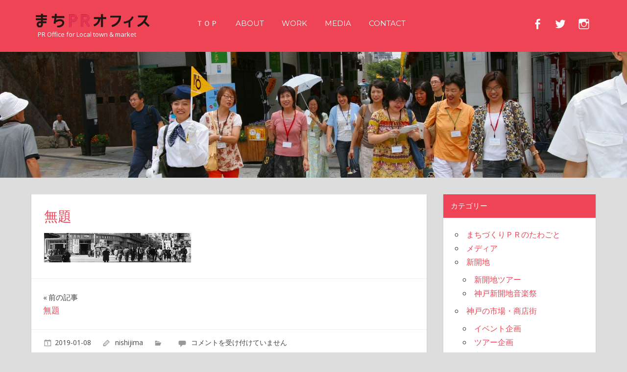

--- FILE ---
content_type: text/html; charset=UTF-8
request_url: http://machi-pr.com/%E7%84%A1%E9%A1%8C/
body_size: 26977
content:
<!DOCTYPE html>
<html lang="ja">

<head>
<meta charset="UTF-8">
<meta name="viewport" content="width=device-width, initial-scale=1">
<link rel="profile" href="http://gmpg.org/xfn/11">
<link rel="pingback" href="http://machi-pr.com/wp/xmlrpc.php">

<title>無題 &#8211; まちＰＲオフィス</title>
<link rel='dns-prefetch' href='//s0.wp.com' />
<link rel='dns-prefetch' href='//fonts.googleapis.com' />
<link rel='dns-prefetch' href='//s.w.org' />
<link rel="alternate" type="application/rss+xml" title="まちＰＲオフィス &raquo; フィード" href="http://machi-pr.com/feed/" />
<link rel="alternate" type="application/rss+xml" title="まちＰＲオフィス &raquo; コメントフィード" href="http://machi-pr.com/comments/feed/" />
		<script type="text/javascript">
			window._wpemojiSettings = {"baseUrl":"https:\/\/s.w.org\/images\/core\/emoji\/11\/72x72\/","ext":".png","svgUrl":"https:\/\/s.w.org\/images\/core\/emoji\/11\/svg\/","svgExt":".svg","source":{"concatemoji":"http:\/\/machi-pr.com\/wp\/wp-includes\/js\/wp-emoji-release.min.js?ver=5.0.22"}};
			!function(e,a,t){var n,r,o,i=a.createElement("canvas"),p=i.getContext&&i.getContext("2d");function s(e,t){var a=String.fromCharCode;p.clearRect(0,0,i.width,i.height),p.fillText(a.apply(this,e),0,0);e=i.toDataURL();return p.clearRect(0,0,i.width,i.height),p.fillText(a.apply(this,t),0,0),e===i.toDataURL()}function c(e){var t=a.createElement("script");t.src=e,t.defer=t.type="text/javascript",a.getElementsByTagName("head")[0].appendChild(t)}for(o=Array("flag","emoji"),t.supports={everything:!0,everythingExceptFlag:!0},r=0;r<o.length;r++)t.supports[o[r]]=function(e){if(!p||!p.fillText)return!1;switch(p.textBaseline="top",p.font="600 32px Arial",e){case"flag":return s([55356,56826,55356,56819],[55356,56826,8203,55356,56819])?!1:!s([55356,57332,56128,56423,56128,56418,56128,56421,56128,56430,56128,56423,56128,56447],[55356,57332,8203,56128,56423,8203,56128,56418,8203,56128,56421,8203,56128,56430,8203,56128,56423,8203,56128,56447]);case"emoji":return!s([55358,56760,9792,65039],[55358,56760,8203,9792,65039])}return!1}(o[r]),t.supports.everything=t.supports.everything&&t.supports[o[r]],"flag"!==o[r]&&(t.supports.everythingExceptFlag=t.supports.everythingExceptFlag&&t.supports[o[r]]);t.supports.everythingExceptFlag=t.supports.everythingExceptFlag&&!t.supports.flag,t.DOMReady=!1,t.readyCallback=function(){t.DOMReady=!0},t.supports.everything||(n=function(){t.readyCallback()},a.addEventListener?(a.addEventListener("DOMContentLoaded",n,!1),e.addEventListener("load",n,!1)):(e.attachEvent("onload",n),a.attachEvent("onreadystatechange",function(){"complete"===a.readyState&&t.readyCallback()})),(n=t.source||{}).concatemoji?c(n.concatemoji):n.wpemoji&&n.twemoji&&(c(n.twemoji),c(n.wpemoji)))}(window,document,window._wpemojiSettings);
		</script>
		<style type="text/css">
img.wp-smiley,
img.emoji {
	display: inline !important;
	border: none !important;
	box-shadow: none !important;
	height: 1em !important;
	width: 1em !important;
	margin: 0 .07em !important;
	vertical-align: -0.1em !important;
	background: none !important;
	padding: 0 !important;
}
</style>
<link rel='stylesheet' id='wp-block-library-css'  href='http://machi-pr.com/wp/wp-includes/css/dist/block-library/style.min.css?ver=5.0.22' type='text/css' media='all' />
<link rel='stylesheet' id='napoli-stylesheet-css'  href='http://machi-pr.com/wp/wp-content/themes/napoli/style.css?ver=1.4.3' type='text/css' media='all' />
<style id='napoli-stylesheet-inline-css' type='text/css'>
.site-title, .type-post .entry-footer { position: absolute; clip: rect(1px, 1px, 1px, 1px); width: 1px; height: 1px; overflow: hidden; }
</style>
<link rel='stylesheet' id='genericons-css'  href='http://machi-pr.com/wp/wp-content/plugins/jetpack/_inc/genericons/genericons/genericons.css?ver=3.1' type='text/css' media='all' />
<link rel='stylesheet' id='napoli-default-fonts-css'  href='//fonts.googleapis.com/css?family=Open+Sans%3A400%2C400italic%2C700%2C700italic%7CMontserrat%3A400%2C400italic%2C700%2C700italic&#038;subset=latin%2Clatin-ext' type='text/css' media='all' />
<link rel='stylesheet' id='jetpack_css-css'  href='http://machi-pr.com/wp/wp-content/plugins/jetpack/css/jetpack.css?ver=7.3.5' type='text/css' media='all' />
<!--[if lt IE 9]>
<script type='text/javascript' src='http://machi-pr.com/wp/wp-content/themes/napoli/js/html5shiv.min.js?ver=3.7.3'></script>
<![endif]-->
<script type='text/javascript' src='http://machi-pr.com/wp/wp-includes/js/jquery/jquery.js?ver=1.12.4'></script>
<script type='text/javascript' src='http://machi-pr.com/wp/wp-includes/js/jquery/jquery-migrate.min.js?ver=1.4.1'></script>
<script type='text/javascript' src='http://machi-pr.com/wp/wp-content/themes/napoli/js/navigation.js?ver=20170105'></script>
<link rel='https://api.w.org/' href='http://machi-pr.com/wp-json/' />
<link rel="EditURI" type="application/rsd+xml" title="RSD" href="http://machi-pr.com/wp/xmlrpc.php?rsd" />
<link rel="wlwmanifest" type="application/wlwmanifest+xml" href="http://machi-pr.com/wp/wp-includes/wlwmanifest.xml" /> 
<meta name="generator" content="WordPress 5.0.22" />
<link rel='shortlink' href='https://wp.me/a9BDPx-7G' />
<link rel="alternate" type="application/json+oembed" href="http://machi-pr.com/wp-json/oembed/1.0/embed?url=http%3A%2F%2Fmachi-pr.com%2F%25e7%2584%25a1%25e9%25a1%258c%2F" />
<link rel="alternate" type="text/xml+oembed" href="http://machi-pr.com/wp-json/oembed/1.0/embed?url=http%3A%2F%2Fmachi-pr.com%2F%25e7%2584%25a1%25e9%25a1%258c%2F&#038;format=xml" />

<link rel='dns-prefetch' href='//v0.wordpress.com'/>
<style type='text/css'>img#wpstats{display:none}</style>
<!-- Jetpack Open Graph Tags -->
<meta property="og:type" content="article" />
<meta property="og:title" content="無題" />
<meta property="og:url" content="http://machi-pr.com/%e7%84%a1%e9%a1%8c/" />
<meta property="og:description" content="詳しくは投稿をご覧ください。" />
<meta property="article:published_time" content="2019-01-08T06:19:38+00:00" />
<meta property="article:modified_time" content="2019-01-08T06:19:38+00:00" />
<meta property="og:site_name" content="まちＰＲオフィス" />
<meta property="og:image" content="http://machi-pr.com/wp/wp-content/uploads/2019/01/無題.jpg" />
<meta property="og:locale" content="ja_JP" />
<meta name="twitter:text:title" content="無題" />
<meta name="twitter:image" content="http://machi-pr.com/wp/wp-content/uploads/2019/01/無題.jpg?w=640" />
<meta name="twitter:card" content="summary_large_image" />
<meta name="twitter:description" content="詳しくは投稿をご覧ください。" />

<!-- End Jetpack Open Graph Tags -->
<link rel="icon" href="http://machi-pr.com/wp/wp-content/uploads/2018/01/cropped-01-1-32x32.jpg" sizes="32x32" />
<link rel="icon" href="http://machi-pr.com/wp/wp-content/uploads/2018/01/cropped-01-1-192x192.jpg" sizes="192x192" />
<link rel="apple-touch-icon-precomposed" href="http://machi-pr.com/wp/wp-content/uploads/2018/01/cropped-01-1-180x180.jpg" />
<meta name="msapplication-TileImage" content="http://machi-pr.com/wp/wp-content/uploads/2018/01/cropped-01-1-270x270.jpg" />
</head>

<body class="attachment attachment-template-default single single-attachment postid-476 attachmentid-476 attachment-jpeg wp-custom-logo post-layout-two-columns post-layout-columns author-hidden">

	<div id="page" class="hfeed site">

		<a class="skip-link screen-reader-text" href="#content">コンテンツへスキップ</a>

		<header id="masthead" class="site-header clearfix" role="banner">

			<div class="header-main container clearfix">

				
					<div id="header-social-icons" class="header-social-icons social-icons-navigation clearfix">
						<ul id="menu-%ef%bb%bf%e3%82%bd%e3%83%bc%e3%82%b7%e3%83%a3%e3%83%ab%e3%83%aa%e3%83%b3%e3%82%af%e3%83%a1%e3%83%8b%e3%83%a5%e3%83%bc" class="social-icons-menu"><li id="menu-item-80" class="menu-item menu-item-type-custom menu-item-object-custom menu-item-80"><a target="_blank" href="https://www.facebook.com/nishijimayoq"><span class="screen-reader-text">Facebook</span></a></li>
<li id="menu-item-81" class="menu-item menu-item-type-custom menu-item-object-custom menu-item-81"><a href="https://twitter.com/nyoquito"><span class="screen-reader-text">Twitter</span></a></li>
<li id="menu-item-82" class="menu-item menu-item-type-custom menu-item-object-custom menu-item-82"><a href="https://www.instagram.com/nyoquito/"><span class="screen-reader-text">Instagram</span></a></li>
</ul>					</div>

				
				<div id="logo" class="site-branding clearfix">

					<a href="http://machi-pr.com/" class="custom-logo-link" rel="home" itemprop="url"><img width="250" height="42" src="http://machi-pr.com/wp/wp-content/uploads/2018/01/logo01-e1517367488325.png" class="custom-logo" alt="まちＰＲオフィス" itemprop="logo" /></a>					
			<p class="site-title"><a href="http://machi-pr.com/" rel="home">まちＰＲオフィス</a></p>

							
			<p class="site-description">　PR Office for Local town &amp; market</p>

		
				</div><!-- .site-branding -->

				<nav id="main-navigation" class="primary-navigation navigation clearfix" role="navigation">

					<div class="main-navigation-menu-wrap">
					<ul id="menu-%e3%83%88%e3%83%83%e3%83%97%e3%83%a1%e3%83%8b%e3%83%a5%e3%83%bc" class="main-navigation-menu"><li id="menu-item-75" class="menu-item menu-item-type-custom menu-item-object-custom menu-item-home menu-item-75"><a href="http://machi-pr.com/">ＴＯＰ</a></li>
<li id="menu-item-76" class="menu-item menu-item-type-post_type menu-item-object-page menu-item-76"><a href="http://machi-pr.com/about/">ABOUT</a></li>
<li id="menu-item-258" class="menu-item menu-item-type-post_type menu-item-object-page menu-item-258"><a href="http://machi-pr.com/work/">WORK</a></li>
<li id="menu-item-104" class="menu-item menu-item-type-post_type menu-item-object-page menu-item-104"><a href="http://machi-pr.com/media/">MEDIA</a></li>
<li id="menu-item-78" class="menu-item menu-item-type-post_type menu-item-object-page menu-item-78"><a href="http://machi-pr.com/contact/">CONTACT</a></li>
</ul>					</div>

				</nav><!-- #main-navigation -->

			</div><!-- .header-main -->

			
		</header><!-- #masthead -->

		
		
			<div id="headimg" class="header-image">

				<a href="http://machi-pr.com/" rel="home">
					<img src="http://machi-pr.com/wp/wp-content/uploads/2018/01/cropped-新開地ツアー-1.jpg" srcset="http://machi-pr.com/wp/wp-content/uploads/2018/01/cropped-新開地ツアー-1.jpg 2500w, http://machi-pr.com/wp/wp-content/uploads/2018/01/cropped-新開地ツアー-1-300x60.jpg 300w, http://machi-pr.com/wp/wp-content/uploads/2018/01/cropped-新開地ツアー-1-768x154.jpg 768w, http://machi-pr.com/wp/wp-content/uploads/2018/01/cropped-新開地ツアー-1-1024x205.jpg 1024w" width="2500" height="501" alt="まちＰＲオフィス">
				</a>

			</div>

		
		<div id="content" class="site-content container clearfix">

	<section id="primary" class="content-single content-area">
		<main id="main" class="site-main" role="main">

		
<article id="post-476" class="post-476 attachment type-attachment status-inherit hentry">

	
	<div class="post-content clearfix">

		<header class="entry-header">

			<h1 class="entry-title">無題</h1>
		</header><!-- .entry-header -->

		<div class="entry-content clearfix">

			<p class="attachment"><a href='http://machi-pr.com/wp/wp-content/uploads/2019/01/無題.jpg'><img width="300" height="60" src="http://machi-pr.com/wp/wp-content/uploads/2019/01/無題-300x60.jpg" class="attachment-medium size-medium" alt="" srcset="http://machi-pr.com/wp/wp-content/uploads/2019/01/無題-300x60.jpg 300w, http://machi-pr.com/wp/wp-content/uploads/2019/01/無題-768x154.jpg 768w, http://machi-pr.com/wp/wp-content/uploads/2019/01/無題-1024x205.jpg 1024w" sizes="(max-width: 300px) 100vw, 300px" /></a></p>

			
		</div><!-- .entry-content -->

		<footer class="entry-footer">

			
		</footer><!-- .entry-footer -->

	</div>

	
	
	<nav class="navigation post-navigation" role="navigation">
		<h2 class="screen-reader-text">投稿ナビゲーション</h2>
		<div class="nav-links"><div class="nav-previous"><a href="http://machi-pr.com/%e7%84%a1%e9%a1%8c/" rel="prev"><span class="nav-link-text">前の記事</span><h3 class="entry-title">無題</h3></a></div></div>
	</nav>
	<div class="entry-meta clearfix"><span class="meta-date"><a href="http://machi-pr.com/%e7%84%a1%e9%a1%8c/" title="15:19" rel="bookmark"><time class="entry-date published updated" datetime="2019-01-08T15:19:38+00:00">2019-01-08</time></a></span><span class="meta-author"> <span class="author vcard"><a class="url fn n" href="http://machi-pr.com/author/wpmaster/" title="nishijima のすべての投稿を表示" rel="author">nishijima</a></span></span><span class="meta-category"> </span><span class="meta-comments"> <span><span class="screen-reader-text">無題 は</span>コメントを受け付けていません</span></span></div>
</article>

		</main><!-- #main -->
	</section><!-- #primary -->

	
	<section id="secondary" class="sidebar widget-area clearfix" role="complementary">

		<div class="widget-wrap"><aside id="categories-4" class="widget widget_categories clearfix"><div class="widget-header"><h3 class="widget-title">カテゴリー</h3></div>		<ul>
	<li class="cat-item cat-item-16"><a href="http://machi-pr.com/category/%e3%81%be%e3%81%a1%e3%81%a5%e3%81%8f%e3%82%8apr%e3%81%ae%e3%81%9f%e3%82%8f%e3%81%94%e3%81%a8/" >まちづくりＰＲのたわごと</a>
</li>
	<li class="cat-item cat-item-9"><a href="http://machi-pr.com/category/%e3%83%a1%e3%83%87%e3%82%a3%e3%82%a2/" >メディア</a>
</li>
	<li class="cat-item cat-item-5"><a href="http://machi-pr.com/category/%e6%96%b0%e9%96%8b%e5%9c%b0/" >新開地</a>
<ul class='children'>
	<li class="cat-item cat-item-6"><a href="http://machi-pr.com/category/%e6%96%b0%e9%96%8b%e5%9c%b0/%e6%96%b0%e9%96%8b%e5%9c%b0%e3%83%84%e3%82%a2%e3%83%bc/" >新開地ツアー</a>
</li>
	<li class="cat-item cat-item-29"><a href="http://machi-pr.com/category/%e6%96%b0%e9%96%8b%e5%9c%b0/%e7%a5%9e%e6%88%b8%e6%96%b0%e9%96%8b%e5%9c%b0%e9%9f%b3%e6%a5%bd%e7%a5%ad/" >神戸新開地音楽祭</a>
</li>
</ul>
</li>
	<li class="cat-item cat-item-17"><a href="http://machi-pr.com/category/%e7%a5%9e%e6%88%b8%e3%81%ae%e5%b8%82%e5%a0%b4%e3%83%bb%e5%95%86%e5%ba%97%e8%a1%97/" >神戸の市場・商店街</a>
<ul class='children'>
	<li class="cat-item cat-item-27"><a href="http://machi-pr.com/category/%e7%a5%9e%e6%88%b8%e3%81%ae%e5%b8%82%e5%a0%b4%e3%83%bb%e5%95%86%e5%ba%97%e8%a1%97/event-planning/" >イベント企画</a>
</li>
	<li class="cat-item cat-item-46"><a href="http://machi-pr.com/category/%e7%a5%9e%e6%88%b8%e3%81%ae%e5%b8%82%e5%a0%b4%e3%83%bb%e5%95%86%e5%ba%97%e8%a1%97/%e3%83%84%e3%82%a2%e3%83%bc%e4%bc%81%e7%94%bb/" >ツアー企画</a>
</li>
	<li class="cat-item cat-item-28"><a href="http://machi-pr.com/category/%e7%a5%9e%e6%88%b8%e3%81%ae%e5%b8%82%e5%a0%b4%e3%83%bb%e5%95%86%e5%ba%97%e8%a1%97/flier/" >広報誌・ＰＲ誌</a>
</li>
</ul>
</li>
		</ul>
</aside></div><div class="widget-wrap"><aside id="archives-4" class="widget widget_archive clearfix"><div class="widget-header"><h3 class="widget-title">アーカイブ</h3></div>		<ul>
			<li><a href='http://machi-pr.com/2019/01/'>2019年1月</a></li>
	<li><a href='http://machi-pr.com/2018/09/'>2018年9月</a></li>
	<li><a href='http://machi-pr.com/2018/05/'>2018年5月</a></li>
	<li><a href='http://machi-pr.com/2018/03/'>2018年3月</a></li>
	<li><a href='http://machi-pr.com/2018/02/'>2018年2月</a></li>
	<li><a href='http://machi-pr.com/2018/01/'>2018年1月</a></li>
		</ul>
		</aside></div><div class="widget-wrap"><aside id="calendar-3" class="widget widget_calendar clearfix"><div id="calendar_wrap" class="calendar_wrap"><table id="wp-calendar">
	<caption>2025年11月</caption>
	<thead>
	<tr>
		<th scope="col" title="月曜日">月</th>
		<th scope="col" title="火曜日">火</th>
		<th scope="col" title="水曜日">水</th>
		<th scope="col" title="木曜日">木</th>
		<th scope="col" title="金曜日">金</th>
		<th scope="col" title="土曜日">土</th>
		<th scope="col" title="日曜日">日</th>
	</tr>
	</thead>

	<tfoot>
	<tr>
		<td colspan="3" id="prev"><a href="http://machi-pr.com/2019/01/">&laquo; 1月</a></td>
		<td class="pad">&nbsp;</td>
		<td colspan="3" id="next" class="pad">&nbsp;</td>
	</tr>
	</tfoot>

	<tbody>
	<tr>
		<td colspan="5" class="pad">&nbsp;</td><td>1</td><td id="today">2</td>
	</tr>
	<tr>
		<td>3</td><td>4</td><td>5</td><td>6</td><td>7</td><td>8</td><td>9</td>
	</tr>
	<tr>
		<td>10</td><td>11</td><td>12</td><td>13</td><td>14</td><td>15</td><td>16</td>
	</tr>
	<tr>
		<td>17</td><td>18</td><td>19</td><td>20</td><td>21</td><td>22</td><td>23</td>
	</tr>
	<tr>
		<td>24</td><td>25</td><td>26</td><td>27</td><td>28</td><td>29</td><td>30</td>
	</tr>
	</tbody>
	</table></div></aside></div><div class="widget-wrap"><aside id="media_video-5" class="widget widget_media_video clearfix"><div class="widget-header"><h3 class="widget-title">神戸人図鑑</h3></div><div style="width:100%;" class="wp-video"><!--[if lt IE 9]><script>document.createElement('video');</script><![endif]-->
<video class="wp-video-shortcode" id="video-476-1" preload="metadata" controls="controls"><source type="video/youtube" src="https://www.youtube.com/watch?v=rx24DXFxX5Y&#038;_=1" /><a href="https://www.youtube.com/watch?v=rx24DXFxX5Y">https://www.youtube.com/watch?v=rx24DXFxX5Y</a></video></div></aside></div><div class="widget-wrap"><aside id="media_video-3" class="widget widget_media_video clearfix"><div class="widget-header"><h3 class="widget-title">ザ・シンカイチツアー</h3></div><div style="width:100%;" class="wp-video"><video class="wp-video-shortcode" id="video-476-2" preload="metadata" controls="controls"><source type="video/youtube" src="https://www.youtube.com/watch?v=IR6AWZIkx-U&#038;_=2" /><a href="https://www.youtube.com/watch?v=IR6AWZIkx-U">https://www.youtube.com/watch?v=IR6AWZIkx-U</a></video></div></aside></div><div class="widget-wrap"><aside id="search-6" class="widget widget_search clearfix">
<form role="search" method="get" class="search-form" action="http://machi-pr.com/">
	<label>
		<span class="screen-reader-text">検索対象:</span>
		<input type="search" class="search-field"
			placeholder="検索 &hellip;"
			value="" name="s"
			title="検索対象:" />
	</label>
	<button type="submit" class="search-submit">
		<span class="genericon-search"></span>
		<span class="screen-reader-text">検索</span>
	</button>
</form>
</aside></div>
	</section><!-- #secondary -->



	</div><!-- #content -->

	
	<div id="footer" class="footer-wrap">

		<footer id="colophon" class="site-footer container clearfix" role="contentinfo">

			
			<div id="footer-text" class="site-info">
				
	<span class="credit-link">
		Powered by <a href="http://wordpress.org" title="WordPress">WordPress</a> and <a href="https://themezee.com/themes/napoli/" title="Napoli WordPress Theme">Napoli</a>.	</span>

				</div><!-- .site-info -->

		</footer><!-- #colophon -->

	</div>

</div><!-- #page -->

	<div style="display:none">
	</div>
<link rel='stylesheet' id='mediaelement-css'  href='http://machi-pr.com/wp/wp-includes/js/mediaelement/mediaelementplayer-legacy.min.css?ver=4.2.6-78496d1' type='text/css' media='all' />
<link rel='stylesheet' id='wp-mediaelement-css'  href='http://machi-pr.com/wp/wp-includes/js/mediaelement/wp-mediaelement.min.css?ver=5.0.22' type='text/css' media='all' />
<script type='text/javascript' src='https://s0.wp.com/wp-content/js/devicepx-jetpack.js?ver=202544'></script>
<script type='text/javascript' src='http://machi-pr.com/wp/wp-includes/js/wp-embed.min.js?ver=5.0.22'></script>
<script type='text/javascript'>
var mejsL10n = {"language":"ja","strings":{"mejs.install-flash":"\u3054\u5229\u7528\u306e\u30d6\u30e9\u30a6\u30b6\u30fc\u306f Flash Player \u304c\u7121\u52b9\u306b\u306a\u3063\u3066\u3044\u308b\u304b\u3001\u30a4\u30f3\u30b9\u30c8\u30fc\u30eb\u3055\u308c\u3066\u3044\u307e\u305b\u3093\u3002Flash Player \u30d7\u30e9\u30b0\u30a4\u30f3\u3092\u6709\u52b9\u306b\u3059\u308b\u304b\u3001\u6700\u65b0\u30d0\u30fc\u30b8\u30e7\u30f3\u3092 https:\/\/get.adobe.com\/jp\/flashplayer\/ \u304b\u3089\u30a4\u30f3\u30b9\u30c8\u30fc\u30eb\u3057\u3066\u304f\u3060\u3055\u3044\u3002","mejs.fullscreen-off":"\u30d5\u30eb\u30b9\u30af\u30ea\u30fc\u30f3\u3092\u30aa\u30d5","mejs.fullscreen-on":"\u30d5\u30eb\u30b9\u30af\u30ea\u30fc\u30f3","mejs.download-video":"\u52d5\u753b\u3092\u30c0\u30a6\u30f3\u30ed\u30fc\u30c9","mejs.fullscreen":"\u30d5\u30eb\u30b9\u30af\u30ea\u30fc\u30f3","mejs.time-jump-forward":["1\u79d2\u9032\u3080","%1\u79d2\u9032\u3080"],"mejs.loop":"\u30eb\u30fc\u30d7\u5207\u308a\u66ff\u3048","mejs.play":"\u518d\u751f","mejs.pause":"\u505c\u6b62","mejs.close":"\u9589\u3058\u308b","mejs.time-slider":"\u30bf\u30a4\u30e0\u30b9\u30e9\u30a4\u30c0\u30fc","mejs.time-help-text":"1\u79d2\u9032\u3080\u306b\u306f\u5de6\u53f3\u77e2\u5370\u30ad\u30fc\u3092\u300110\u79d2\u9032\u3080\u306b\u306f\u4e0a\u4e0b\u77e2\u5370\u30ad\u30fc\u3092\u4f7f\u3063\u3066\u304f\u3060\u3055\u3044\u3002","mejs.time-skip-back":["1\u79d2\u623b\u308b","%1\u79d2\u623b\u308b"],"mejs.captions-subtitles":"\u30ad\u30e3\u30d7\u30b7\u30e7\u30f3\/\u5b57\u5e55","mejs.captions-chapters":"\u30c1\u30e3\u30d7\u30bf\u30fc","mejs.none":"\u306a\u3057","mejs.mute-toggle":"\u30df\u30e5\u30fc\u30c8\u5207\u308a\u66ff\u3048","mejs.volume-help-text":"\u30dc\u30ea\u30e5\u30fc\u30e0\u8abf\u7bc0\u306b\u306f\u4e0a\u4e0b\u77e2\u5370\u30ad\u30fc\u3092\u4f7f\u3063\u3066\u304f\u3060\u3055\u3044\u3002","mejs.unmute":"\u30df\u30e5\u30fc\u30c8\u89e3\u9664","mejs.mute":"\u30df\u30e5\u30fc\u30c8","mejs.volume-slider":"\u30dc\u30ea\u30e5\u30fc\u30e0\u30b9\u30e9\u30a4\u30c0\u30fc","mejs.video-player":"\u52d5\u753b\u30d7\u30ec\u30fc\u30e4\u30fc","mejs.audio-player":"\u97f3\u58f0\u30d7\u30ec\u30fc\u30e4\u30fc","mejs.ad-skip":"\u5e83\u544a\u3092\u30b9\u30ad\u30c3\u30d7","mejs.ad-skip-info":["1\u79d2\u5f8c\u306b\u30b9\u30ad\u30c3\u30d7","%1\u79d2\u5f8c\u306b\u30b9\u30ad\u30c3\u30d7"],"mejs.source-chooser":"\u30bd\u30fc\u30b9\u306e\u9078\u629e","mejs.stop":"\u505c\u6b62","mejs.speed-rate":"\u901f\u5ea6\u7387","mejs.live-broadcast":"\u751f\u653e\u9001","mejs.afrikaans":"\u30a2\u30d5\u30ea\u30ab\u30fc\u30f3\u30b9\u8a9e","mejs.albanian":"\u30a2\u30eb\u30d0\u30cb\u30a2\u8a9e","mejs.arabic":"\u30a2\u30e9\u30d3\u30a2\u8a9e","mejs.belarusian":"\u30d9\u30e9\u30eb\u30fc\u30b7\u8a9e","mejs.bulgarian":"\u30d6\u30eb\u30ac\u30ea\u30a2\u8a9e","mejs.catalan":"\u30ab\u30bf\u30ed\u30cb\u30a2\u8a9e","mejs.chinese":"\u4e2d\u56fd\u8a9e","mejs.chinese-simplified":"\u4e2d\u56fd\u8a9e (\u7c21\u4f53\u5b57)","mejs.chinese-traditional":"\u4e2d\u56fd\u8a9e (\u7e41\u4f53\u5b57)","mejs.croatian":"\u30af\u30ed\u30a2\u30c1\u30a2\u8a9e","mejs.czech":"\u30c1\u30a7\u30b3\u8a9e","mejs.danish":"\u30c7\u30f3\u30de\u30fc\u30af\u8a9e","mejs.dutch":"\u30aa\u30e9\u30f3\u30c0\u8a9e","mejs.english":"\u82f1\u8a9e","mejs.estonian":"\u30a8\u30b9\u30c8\u30cb\u30a2\u8a9e","mejs.filipino":"\u30d5\u30a3\u30ea\u30d4\u30f3\u8a9e","mejs.finnish":"\u30d5\u30a3\u30f3\u30e9\u30f3\u30c9\u8a9e","mejs.french":"\u30d5\u30e9\u30f3\u30b9\u8a9e","mejs.galician":"\u30ac\u30ea\u30b7\u30a2\u8a9e","mejs.german":"\u30c9\u30a4\u30c4\u8a9e","mejs.greek":"\u30ae\u30ea\u30b7\u30e3\u8a9e","mejs.haitian-creole":"\u30cf\u30a4\u30c1\u8a9e","mejs.hebrew":"\u30d8\u30d6\u30e9\u30a4\u8a9e","mejs.hindi":"\u30d2\u30f3\u30c7\u30a3\u30fc\u8a9e","mejs.hungarian":"\u30cf\u30f3\u30ac\u30ea\u30fc\u8a9e","mejs.icelandic":"\u30a2\u30a4\u30b9\u30e9\u30f3\u30c9\u8a9e","mejs.indonesian":"\u30a4\u30f3\u30c9\u30cd\u30b7\u30a2\u8a9e","mejs.irish":"\u30a2\u30a4\u30eb\u30e9\u30f3\u30c9\u8a9e","mejs.italian":"\u30a4\u30bf\u30ea\u30a2\u8a9e","mejs.japanese":"\u65e5\u672c\u8a9e","mejs.korean":"\u97d3\u56fd\u8a9e","mejs.latvian":"\u30e9\u30c8\u30d3\u30a2\u8a9e","mejs.lithuanian":"\u30ea\u30c8\u30a2\u30cb\u30a2\u8a9e","mejs.macedonian":"\u30de\u30b1\u30c9\u30cb\u30a2\u8a9e","mejs.malay":"\u30de\u30ec\u30fc\u8a9e","mejs.maltese":"\u30de\u30eb\u30bf\u8a9e","mejs.norwegian":"\u30ce\u30eb\u30a6\u30a7\u30fc\u8a9e","mejs.persian":"\u30da\u30eb\u30b7\u30a2\u8a9e","mejs.polish":"\u30dd\u30fc\u30e9\u30f3\u30c9\u8a9e","mejs.portuguese":"\u30dd\u30eb\u30c8\u30ac\u30eb\u8a9e","mejs.romanian":"\u30eb\u30fc\u30de\u30cb\u30a2\u8a9e","mejs.russian":"\u30ed\u30b7\u30a2\u8a9e","mejs.serbian":"\u30bb\u30eb\u30d3\u30a2\u8a9e","mejs.slovak":"\u30b9\u30ed\u30d0\u30ad\u30a2\u8a9e","mejs.slovenian":"\u30b9\u30ed\u30d9\u30cb\u30a2\u8a9e","mejs.spanish":"\u30b9\u30da\u30a4\u30f3\u8a9e","mejs.swahili":"\u30b9\u30ef\u30d2\u30ea\u8a9e","mejs.swedish":"\u30b9\u30a6\u30a7\u30fc\u30c7\u30f3\u8a9e","mejs.tagalog":"\u30bf\u30ac\u30ed\u30b0\u8a9e","mejs.thai":"\u30bf\u30a4\u8a9e","mejs.turkish":"\u30c8\u30eb\u30b3\u8a9e","mejs.ukrainian":"\u30a6\u30af\u30e9\u30a4\u30ca\u8a9e","mejs.vietnamese":"\u30d9\u30c8\u30ca\u30e0\u8a9e","mejs.welsh":"\u30a6\u30a7\u30fc\u30eb\u30ba\u8a9e","mejs.yiddish":"\u30a4\u30c7\u30a3\u30c3\u30b7\u30e5\u8a9e"}};
</script>
<script type='text/javascript' src='http://machi-pr.com/wp/wp-includes/js/mediaelement/mediaelement-and-player.min.js?ver=4.2.6-78496d1'></script>
<script type='text/javascript' src='http://machi-pr.com/wp/wp-includes/js/mediaelement/mediaelement-migrate.min.js?ver=5.0.22'></script>
<script type='text/javascript'>
/* <![CDATA[ */
var _wpmejsSettings = {"pluginPath":"\/wp\/wp-includes\/js\/mediaelement\/","classPrefix":"mejs-","stretching":"responsive"};
/* ]]> */
</script>
<script type='text/javascript' src='http://machi-pr.com/wp/wp-includes/js/mediaelement/wp-mediaelement.min.js?ver=5.0.22'></script>
<script type='text/javascript' src='http://machi-pr.com/wp/wp-includes/js/mediaelement/renderers/vimeo.min.js?ver=4.2.6-78496d1'></script>
<script type='text/javascript' src='https://stats.wp.com/e-202544.js' async='async' defer='defer'></script>
<script type='text/javascript'>
	_stq = window._stq || [];
	_stq.push([ 'view', {v:'ext',j:'1:7.3.5',blog:'141958271',post:'476',tz:'9',srv:'machi-pr.com'} ]);
	_stq.push([ 'clickTrackerInit', '141958271', '476' ]);
</script>

</body>
</html>
